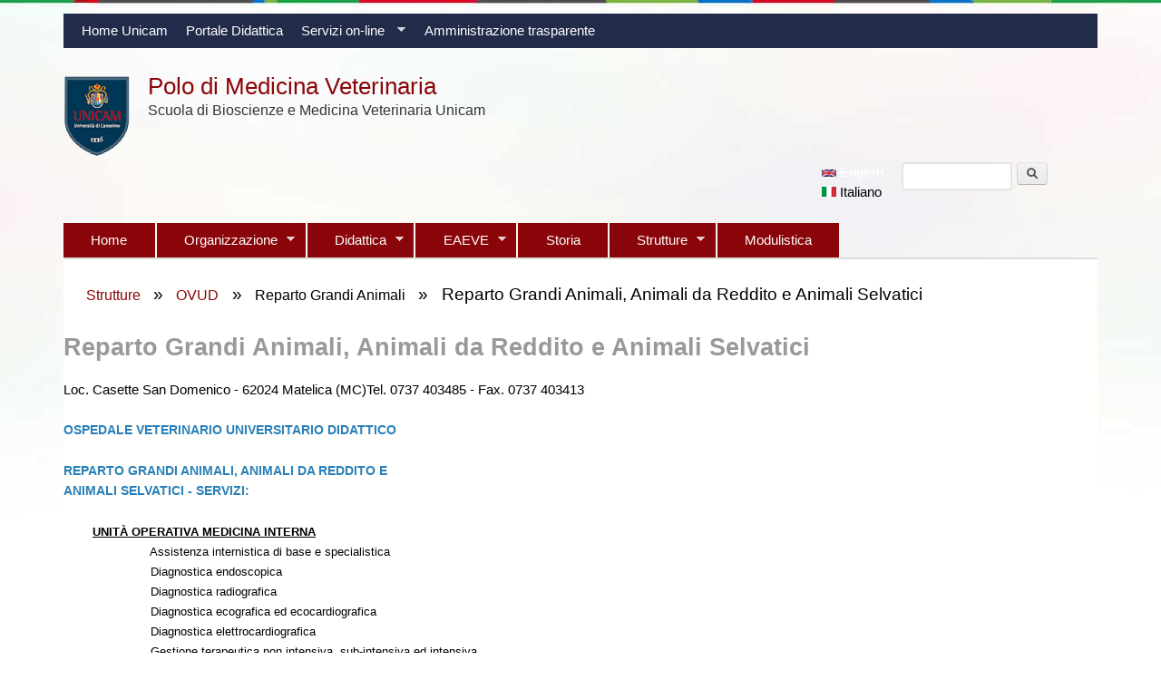

--- FILE ---
content_type: text/html; charset=utf-8
request_url: https://veterinaria.unicam.it/node/46
body_size: 48092
content:
<!DOCTYPE html>
<!--[if lt IE 7]><html class="lt-ie9 lt-ie8 lt-ie7" lang="it" dir="ltr"><![endif]-->
<!--[if IE 7]><html class="lt-ie9 lt-ie8" lang="it" dir="ltr"><![endif]-->
<!--[if IE 8]><html class="lt-ie9" lang="it" dir="ltr"><![endif]-->
<!--[if gt IE 8]><!--><html lang="it" dir="ltr" prefix="content: http://purl.org/rss/1.0/modules/content/ dc: http://purl.org/dc/terms/ foaf: http://xmlns.com/foaf/0.1/ og: http://ogp.me/ns# rdfs: http://www.w3.org/2000/01/rdf-schema# sioc: http://rdfs.org/sioc/ns# sioct: http://rdfs.org/sioc/types# skos: http://www.w3.org/2004/02/skos/core# xsd: http://www.w3.org/2001/XMLSchema#"><!--<![endif]-->
<head>
<meta charset="utf-8" />
<link rel="shortcut icon" href="https://veterinaria.unicam.it/sites/veterinaria.unicam.it/themes/sky_vet/favicon.ico" type="image/vnd.microsoft.icon" />
<meta name="viewport" content="width=device-width, initial-scale=1" />
<meta name="description" content="Loc. Casette San Domenico - 62024 Matelica (MC)Tel. 0737 403485 - Fax. 0737 403413 OSPEDALE VETERINARIO UNIVERSITARIO DIDATTICO REPARTO GRANDI ANIMALI, ANIMALI DA REDDITO E ANIMALI SELVATICI - SERVIZI: UNITÀ OPERATIVA MEDICINA INTERNA  Assistenza internistica di base e specialistica  Diagnostica endoscopica  Diagnostica radiografica  Diagnostica ecografica ed ecocardiografica" />
<meta name="MobileOptimized" content="width" />
<meta name="HandheldFriendly" content="true" />
<meta name="apple-mobile-web-app-capable" content="yes" />
<meta name="generator" content="Drupal 7 (https://www.drupal.org)" />
<link rel="canonical" href="https://veterinaria.unicam.it/it/strutture/ovud/reparto-grandi-animali-animali-da-reddito-e-animali-selvatici" />
<link rel="shortlink" href="https://veterinaria.unicam.it/it/node/46" />
<title>Reparto Grandi Animali, Animali da Reddito e Animali Selvatici | Polo di Medicina Veterinaria</title>
<link type="text/css" rel="stylesheet" href="https://veterinaria.unicam.it/sites/veterinaria.unicam.it/files/css/css_xE-rWrJf-fncB6ztZfd2huxqgxu4WO-qwma6Xer30m4.css" media="all" />
<link type="text/css" rel="stylesheet" href="https://veterinaria.unicam.it/sites/veterinaria.unicam.it/files/css/css_Ytzzj7oxiN3-yRLg6faBHA910vOZB-tE5_60DiEZ8i4.css" media="all" />
<link type="text/css" rel="stylesheet" href="https://veterinaria.unicam.it/sites/veterinaria.unicam.it/files/css/css_iqIRwa_klnKoJFBZ7GHPB8PCV3o2fHzt8pjPa25kaSI.css" media="all" />
<style>#sliding-popup.sliding-popup-bottom,#sliding-popup.sliding-popup-bottom .eu-cookie-withdraw-banner,.eu-cookie-withdraw-tab{background:#7e7e7e;}#sliding-popup.sliding-popup-bottom.eu-cookie-withdraw-wrapper{background:transparent}#sliding-popup .popup-content #popup-text h1,#sliding-popup .popup-content #popup-text h2,#sliding-popup .popup-content #popup-text h3,#sliding-popup .popup-content #popup-text p,#sliding-popup label,#sliding-popup div,.eu-cookie-compliance-secondary-button,.eu-cookie-withdraw-tab{color:#ffffff !important;}.eu-cookie-withdraw-tab{border-color:#ffffff;}.eu-cookie-compliance-more-button{color:#ffffff !important;}
</style>
<link type="text/css" rel="stylesheet" href="https://veterinaria.unicam.it/sites/veterinaria.unicam.it/files/css/css_WkIQlS2V8h4Vh16HARhGTGX8u2nA_FzvuTZ5-DXLwaQ.css" media="screen" />
<link type="text/css" rel="stylesheet" href="https://veterinaria.unicam.it/sites/veterinaria.unicam.it/files/css/css_rY8SMCPLD6CujReeSwPJVBjmfV-ayBXzSsrvJZC65tA.css" media="all" />
<link type="text/css" rel="stylesheet" href="https://veterinaria.unicam.it/sites/veterinaria.unicam.it/files/css/css_0-zz7-KcoCxEn3RkF0BJT6UZE98zYcOGB1Xy0R4bPZM.css" media="print" />
<link type="text/css" rel="stylesheet" href="https://veterinaria.unicam.it/sites/veterinaria.unicam.it/files/css/css_N_b7B-T17RK2zuFyZbor6RcAG4_Mr1_vdbbWz8yq3hE.css" media="only screen" />
<link type="text/css" rel="stylesheet" href="https://veterinaria.unicam.it/sites/veterinaria.unicam.it/files/css/css_kVCr8VhPuU2C7H8gs44BhpKJKHHbyomwXQo8178dO2U.css" media="screen" />
<link type="text/css" rel="stylesheet" href="https://veterinaria.unicam.it/sites/veterinaria.unicam.it/files/css/css_47DEQpj8HBSa-_TImW-5JCeuQeRkm5NMpJWZG3hSuFU.css" media="only screen" />

<!--[if lt IE 9]>
<link type="text/css" rel="stylesheet" href="https://veterinaria.unicam.it/sites/veterinaria.unicam.it/files/css/css_ayKY1KqQ7aBzXh9pNoXvk9OIewAtwIm3BZu3o5gJ0og.css" media="screen" />
<![endif]-->
<script src="https://veterinaria.unicam.it/sites/veterinaria.unicam.it/files/js/js_Pt6OpwTd6jcHLRIjrE-eSPLWMxWDkcyYrPTIrXDSON0.js"></script>
<script src="https://veterinaria.unicam.it/sites/veterinaria.unicam.it/files/js/js_TVTqjz8JHRb2KK9hlzuk0YsjzD013dKyYX_OTz-2VXU.js"></script>
<script src="https://veterinaria.unicam.it/sites/veterinaria.unicam.it/files/js/js_o89QT-Ub1itql8bjaOcJ4NUGQQB7VdBIfCOBLvhXkns.js"></script>
<script>(function(i,s,o,g,r,a,m){i["GoogleAnalyticsObject"]=r;i[r]=i[r]||function(){(i[r].q=i[r].q||[]).push(arguments)},i[r].l=1*new Date();a=s.createElement(o),m=s.getElementsByTagName(o)[0];a.async=1;a.src=g;m.parentNode.insertBefore(a,m)})(window,document,"script","https://www.google-analytics.com/analytics.js","ga");ga("create", "UA-47504992-3", {"cookieDomain":"auto"});ga("set", "anonymizeIp", true);ga("send", "pageview");</script>
<script src="https://veterinaria.unicam.it/sites/veterinaria.unicam.it/files/js/js_6w2SDQ-1_p-ObwzBg_Ah6EbHlPMjJJIiTZEq4QOi3Tw.js"></script>
<script src="https://veterinaria.unicam.it/sites/veterinaria.unicam.it/files/js/js_191z7FKe2NRLDnTfM0vN82iZ3RJEpOfiGzwbqbtjuPw.js"></script>
<script>jQuery.extend(Drupal.settings, {"basePath":"\/","pathPrefix":"it\/","setHasJsCookie":0,"ajaxPageState":{"theme":"sky_vet","theme_token":"YVKoRG9aOjj89_piv-PxGs-WPIsvcEKRuaVz42aVNlw","js":{"0":1,"sites\/all\/modules\/eu_cookie_compliance\/js\/eu_cookie_compliance.js":1,"sites\/all\/modules\/jquery_update\/replace\/jquery\/1.12\/jquery.min.js":1,"misc\/jquery-extend-3.4.0.js":1,"misc\/jquery-html-prefilter-3.5.0-backport.js":1,"misc\/jquery.once.js":1,"misc\/drupal.js":1,"sites\/all\/modules\/jquery_update\/js\/jquery_browser.js":1,"sites\/all\/modules\/eu_cookie_compliance\/js\/jquery.cookie-1.4.1.min.js":1,"public:\/\/languages\/it_c0-di37iyXlxAWWT4zgvYtR5Dj3EcAiQYubXWWhSNNI.js":1,"sites\/all\/modules\/galleryformatter\/theme\/infiniteCarousel.js":1,"sites\/all\/modules\/galleryformatter\/theme\/galleryformatter.js":1,"sites\/all\/modules\/responsive_menus\/styles\/responsive_menus_simple\/js\/responsive_menus_simple.js":1,"sites\/all\/modules\/google_analytics\/googleanalytics.js":1,"1":1,"sites\/all\/modules\/responsive_dropdown_menus\/theme\/responsive-dropdown-menus.js":1,"sites\/all\/libraries\/superfish\/jquery.hoverIntent.minified.js":1,"sites\/all\/libraries\/superfish\/sfsmallscreen.js":1,"sites\/all\/libraries\/superfish\/supposition.js":1,"sites\/all\/libraries\/superfish\/superfish.js":1,"sites\/all\/libraries\/superfish\/supersubs.js":1,"sites\/all\/modules\/superfish\/superfish.js":1,"sites\/all\/themes\/sky\/js\/scripts.js":1,"sites\/veterinaria.unicam.it\/themes\/sky_vet\/scripts\/script.js":1},"css":{"modules\/system\/system.base.css":1,"modules\/system\/system.menus.css":1,"modules\/system\/system.messages.css":1,"modules\/system\/system.theme.css":1,"sites\/all\/modules\/calendar\/css\/calendar_multiday.css":1,"modules\/comment\/comment.css":1,"sites\/all\/modules\/date\/date_repeat_field\/date_repeat_field.css":1,"modules\/field\/theme\/field.css":1,"modules\/node\/node.css":1,"modules\/search\/search.css":1,"modules\/user\/user.css":1,"sites\/all\/modules\/views\/css\/views.css":1,"modules\/ckeditor\/css\/ckeditor.css":1,"sites\/all\/modules\/ctools\/css\/ctools.css":1,"sites\/all\/modules\/galleryformatter\/gallerystyles\/greenarrows\/greenarrows.css":1,"sites\/all\/modules\/galleryformatter\/theme\/galleryformatter.css":1,"modules\/locale\/locale.css":1,"sites\/all\/modules\/responsive_menus\/styles\/responsive_menus_simple\/css\/responsive_menus_simple.css":1,"sites\/all\/modules\/eu_cookie_compliance\/css\/eu_cookie_compliance.css":1,"sites\/all\/modules\/responsive_dropdown_menus\/theme\/responsive-dropdown-menus.css":1,"sites\/all\/libraries\/superfish\/css\/superfish.css":1,"sites\/all\/libraries\/superfish\/style\/unicam.css":1,"sites\/all\/libraries\/superfish\/style\/red.css":1,"0":1,"sites\/all\/themes\/adaptivetheme\/css\/at.settings.style.headings.css":1,"sites\/all\/themes\/adaptivetheme\/css\/at.settings.style.image.css":1,"sites\/all\/themes\/adaptivetheme\/css\/at.layout.css":1,"sites\/all\/themes\/sky\/css\/html-elements.css":1,"sites\/all\/themes\/sky\/css\/forms.css":1,"sites\/all\/themes\/sky\/css\/tables.css":1,"sites\/all\/themes\/sky\/css\/page.css":1,"sites\/all\/themes\/sky\/css\/articles.css":1,"sites\/all\/themes\/sky\/css\/comments.css":1,"sites\/all\/themes\/sky\/css\/fields.css":1,"sites\/all\/themes\/sky\/css\/blocks.css":1,"sites\/all\/themes\/sky\/css\/navigation.css":1,"sites\/veterinaria.unicam.it\/themes\/sky_vet\/color\/colors.css":1,"sites\/all\/themes\/sky\/css\/sky.settings.style.css":1,"sites\/veterinaria.unicam.it\/themes\/sky_vet\/css\/style.css":1,"sites\/all\/themes\/sky\/css\/print.css":1,"public:\/\/adaptivetheme\/sky_vet_files\/sky_vet.responsive.layout.css":1,"public:\/\/adaptivetheme\/sky_vet_files\/sky_vet.fonts.css":1,"public:\/\/adaptivetheme\/sky_vet_files\/sky_vet.responsive.styles.css":1,"public:\/\/adaptivetheme\/sky_vet_files\/sky_vet.lt-ie9.layout.css":1}},"responsive_menus":[{"toggler_text":"\u2630 Menu","selectors":["#main-menu"],"media_size":"768","media_unit":"px","absolute":"1","remove_attributes":"1","responsive_menus_style":"responsive_menus_simple"}],"eu_cookie_compliance":{"popup_enabled":1,"popup_agreed_enabled":0,"popup_hide_agreed":0,"popup_clicking_confirmation":1,"popup_scrolling_confirmation":0,"popup_html_info":"\u003Cdiv class=\u0022eu-cookie-compliance-banner eu-cookie-compliance-banner-info eu-cookie-compliance-banner--default\u0022\u003E\n  \u003Cdiv class=\u0022popup-content info\u0022\u003E\n    \u003Cdiv id=\u0022popup-text\u0022\u003E\n      \u003Cp\u003E\u003Cspan\u003EQuesto sito utilizza solo cookie tecnici, propri e di terze parti, per il corretto funzionamento delle pagine web e per il miglioramento dei servizi.\u003C\/span\u003E\u003Cbr \/\u003E\u003Cspan\u003EContinuando a navigare o cliccando su \u0022OK\u0022 acconsenti all\u0027uso dei cookie. Se li vuoi disabilitare o saperne di pi\u00f9 consulta\u00a0\u003C\/span\u003E\u003Ca href=\u0022\/node\/644\u0022 target=\u0022_blank\u0022\u003El\u0027informativa estesa\u003C\/a\u003E\u003Cspan\u003E.\u003C\/span\u003E\u003C\/p\u003E\n              \u003Cbutton type=\u0022button\u0022 class=\u0022find-more-button eu-cookie-compliance-more-button\u0022\u003EInformazioni\u003C\/button\u003E\n          \u003C\/div\u003E\n    \n    \u003Cdiv id=\u0022popup-buttons\u0022 class=\u0022\u0022\u003E\n      \u003Cbutton type=\u0022button\u0022 class=\u0022agree-button eu-cookie-compliance-default-button\u0022\u003EOK\u003C\/button\u003E\n          \u003C\/div\u003E\n  \u003C\/div\u003E\n\u003C\/div\u003E","use_mobile_message":false,"mobile_popup_html_info":"\u003Cdiv class=\u0022eu-cookie-compliance-banner eu-cookie-compliance-banner-info eu-cookie-compliance-banner--default\u0022\u003E\n  \u003Cdiv class=\u0022popup-content info\u0022\u003E\n    \u003Cdiv id=\u0022popup-text\u0022\u003E\n      \u003Ch2\u003EWe use cookies on this site to enhance your user experience\u003C\/h2\u003E\n\u003Cp\u003EBy tapping the Accept button, you agree to us doing so.\u003C\/p\u003E\n              \u003Cbutton type=\u0022button\u0022 class=\u0022find-more-button eu-cookie-compliance-more-button\u0022\u003EInformazioni\u003C\/button\u003E\n          \u003C\/div\u003E\n    \n    \u003Cdiv id=\u0022popup-buttons\u0022 class=\u0022\u0022\u003E\n      \u003Cbutton type=\u0022button\u0022 class=\u0022agree-button eu-cookie-compliance-default-button\u0022\u003EOK\u003C\/button\u003E\n          \u003C\/div\u003E\n  \u003C\/div\u003E\n\u003C\/div\u003E\n","mobile_breakpoint":768,"popup_html_agreed":"\u003Cdiv\u003E\n  \u003Cdiv class=\u0022popup-content agreed\u0022\u003E\n    \u003Cdiv id=\u0022popup-text\u0022\u003E\n      \u003Ch2\u003EThank you for accepting cookies\u003C\/h2\u003E\n\u003Cp\u003EYou can now hide this message or find out more about cookies.\u003C\/p\u003E\n    \u003C\/div\u003E\n    \u003Cdiv id=\u0022popup-buttons\u0022\u003E\n      \u003Cbutton type=\u0022button\u0022 class=\u0022hide-popup-button eu-cookie-compliance-hide-button\u0022\u003ENascondi\u003C\/button\u003E\n              \u003Cbutton type=\u0022button\u0022 class=\u0022find-more-button eu-cookie-compliance-more-button-thank-you\u0022 \u003EMaggiori informazioni\u003C\/button\u003E\n          \u003C\/div\u003E\n  \u003C\/div\u003E\n\u003C\/div\u003E","popup_use_bare_css":false,"popup_height":"auto","popup_width":"100%","popup_delay":1000,"popup_link":"http:\/\/www.unicam.it\/cookies","popup_link_new_window":1,"popup_position":null,"fixed_top_position":true,"popup_language":"it","store_consent":false,"better_support_for_screen_readers":0,"reload_page":0,"domain":"unicam.it","domain_all_sites":null,"popup_eu_only_js":0,"cookie_lifetime":100,"cookie_session":false,"disagree_do_not_show_popup":0,"method":"default","whitelisted_cookies":"","withdraw_markup":"\u003Cbutton type=\u0022button\u0022 class=\u0022eu-cookie-withdraw-tab\u0022\u003EPrivacy settings\u003C\/button\u003E\n\u003Cdiv class=\u0022eu-cookie-withdraw-banner\u0022\u003E\n  \u003Cdiv class=\u0022popup-content info\u0022\u003E\n    \u003Cdiv id=\u0022popup-text\u0022\u003E\n      \u003Ch2\u003EWe use cookies on this site to enhance your user experience\u003C\/h2\u003E\n\u003Cp\u003EYou have given your consent for us to set cookies.\u003C\/p\u003E\n    \u003C\/div\u003E\n    \u003Cdiv id=\u0022popup-buttons\u0022\u003E\n      \u003Cbutton type=\u0022button\u0022 class=\u0022eu-cookie-withdraw-button\u0022\u003EWithdraw consent\u003C\/button\u003E\n    \u003C\/div\u003E\n  \u003C\/div\u003E\n\u003C\/div\u003E\n","withdraw_enabled":false,"withdraw_button_on_info_popup":false,"cookie_categories":[],"enable_save_preferences_button":true,"fix_first_cookie_category":null,"select_all_categories_by_default":false},"googleanalytics":{"trackOutbound":1,"trackMailto":1,"trackDownload":1,"trackDownloadExtensions":"7z|aac|arc|arj|asf|asx|avi|bin|csv|doc(x|m)?|dot(x|m)?|exe|flv|gif|gz|gzip|hqx|jar|jpe?g|js|mp(2|3|4|e?g)|mov(ie)?|msi|msp|pdf|phps|png|ppt(x|m)?|pot(x|m)?|pps(x|m)?|ppam|sld(x|m)?|thmx|qtm?|ra(m|r)?|sea|sit|tar|tgz|torrent|txt|wav|wma|wmv|wpd|xls(x|m|b)?|xlt(x|m)|xlam|xml|z|zip"},"urlIsAjaxTrusted":{"\/it\/search\/node":true,"\/node\/46":true},"superfish":[{"id":"1","sf":{"animation":{"opacity":"show","height":"show"},"speed":"\u0027fast\u0027","autoArrows":true,"dropShadows":true,"disableHI":false},"plugins":{"smallscreen":{"mode":"window_width","addSelected":false,"menuClasses":false,"hyperlinkClasses":false,"title":"Link Unicam"},"supposition":true,"bgiframe":false,"supersubs":{"minWidth":"12","maxWidth":"27","extraWidth":1}}},{"id":"2","sf":{"animation":{"opacity":"show","height":"show"},"speed":"\u0027fast\u0027","autoArrows":true,"dropShadows":false,"disableHI":false},"plugins":{"smallscreen":{"mode":"window_width","addSelected":false,"menuClasses":false,"hyperlinkClasses":false,"title":"Main menu"},"supposition":true,"bgiframe":false,"supersubs":{"minWidth":"12","maxWidth":"27","extraWidth":1}}}],"responsive_dropdown_menus":{"menu-amministrazione":"Amministrazione","features":"Funzionalit\u00e0","menu-linkunicam":"Link Unicam","management":"Management","main-menu":"Menu principale","navigation":"Navigazione","user-menu":"User menu"},"adaptivetheme":{"sky_vet":{"layout_settings":{"bigscreen":"three-col-grail","tablet_landscape":"three-col-grail","tablet_portrait":"one-col-vert","smalltouch_landscape":"one-col-vert","smalltouch_portrait":"one-col-stack"},"media_query_settings":{"bigscreen":"only screen and (min-width:1025px)","tablet_landscape":"only screen and (min-width:769px) and (max-width:1024px)","tablet_portrait":"only screen and (min-width:481px) and (max-width:768px)","smalltouch_landscape":"only screen and (min-width:321px) and (max-width:480px)","smalltouch_portrait":"only screen and (max-width:320px)"}}}});</script>
<!--[if lt IE 9]>
<script src="https://veterinaria.unicam.it/sites/all/themes/adaptivetheme/scripts/html5.js?rt9ado"></script>
<![endif]-->
</head>
<body class="html not-front not-logged-in no-sidebars page-node page-node- page-node-46 node-type-page i18n-it atr-7.x-3.x atv-7.x-1.0 lang-it site-name-polo-di-medicina-veterinaria section-strutture color-scheme-custom sky-vet bs-n bb-n mb-dd mbp-l rc-0 rct-0">
  <div id="skip-link" class="nocontent">
    <a href="#main-content" class="element-invisible element-focusable">Salta al contenuto principale</a>
  </div>
    <div id="page" class="container page snc-n snw-n sna-l sns-n ssc-n ssw-n ssa-l sss-n btc-n btw-b bta-l bts-n ntc-n ntw-b nta-l nts-n ctc-n ctw-b cta-l cts-n ptc-n ptw-b pta-l pts-n with-footer">

  <div class="region region-top-menu"><div class="region-inner clearfix"><nav id="block-superfish-1" class="block block-superfish no-title odd first last block-count-1 block-region-top-menu block-1">
  <div class="block-inner clearfix">
                <div class="block-content content clearfix no-title">
      <ul id="superfish-1" class="menu sf-menu sf-menu-linkunicam sf-horizontal sf-style-unicam sf-total-items-4 sf-parent-items-1 sf-single-items-3"><li id="menu-601-1" class="first odd sf-item-1 sf-depth-1 sf-no-children"><a href="http://www.unicam.it" title="Sito Unicam" class="sf-depth-1">Home Unicam</a></li><li id="menu-602-1" class="middle even sf-item-2 sf-depth-1 sf-no-children"><a href="https://didattica.unicam.it" title="" class="sf-depth-1">Portale Didattica</a></li><li id="menu-613-1" class="middle odd sf-item-3 sf-depth-1 sf-total-children-3 sf-parent-children-0 sf-single-children-3 menuparent"><a href="/it" title="" class="sf-depth-1 menuparent">Servizi on-line</a><ul><li id="menu-614-1" class="first odd sf-item-1 sf-depth-2 sf-no-children"><a href="http://www.unicam.it/bandi" title="" class="sf-depth-2">Bandi e borse di studio</a></li><li id="menu-615-1" class="middle even sf-item-2 sf-depth-2 sf-no-children"><a href="https://didattica.unicam.it/Home.do" title="" class="sf-depth-2">Carriera studenti</a></li><li id="menu-616-1" class="last odd sf-item-3 sf-depth-2 sf-no-children"><a href="http://www.elearning-unicam.it/" title="" class="sf-depth-2">E-learning</a></li></ul></li><li id="menu-612-1" class="last even sf-item-4 sf-depth-1 sf-no-children"><a href="http://www.unicam.it/amministrazionetrasparente" title="link al portale dell&#039;amministrazione trasparente Unicam" class="sf-depth-1">Amministrazione trasparente</a></li></ul>    </div>
  </div>
</nav>
</div></div>
  <header id="header" class="clearfix">

          <!-- start: Branding -->
      <div id="branding" class="branding-elements clearfix">

                  <div id="logo">
            <a href="/it" title="Polo di Medicina Veterinaria"><img class="site-logo" typeof="foaf:Image" src="https://veterinaria.unicam.it/sites/veterinaria.unicam.it/files/logo%20%281%29.png" alt="Polo di Medicina Veterinaria" /></a>          </div>
        
                  <!-- start: Site name and Slogan hgroup -->
          <div  class="h-group" id="name-and-slogan">

                          <h1  id="site-name"><a href="/it" title="Home page">Polo di Medicina Veterinaria</a></h1>
            
                          <h2  id="site-slogan">Scuola di Bioscienze e Medicina Veterinaria Unicam</h2>
            
          </div><!-- /end #name-and-slogan -->

        
      </div><!-- /end #branding -->
    
    <div class="region region-header"><div class="region-inner clearfix"><div id="block-search-form" class="block block-search no-title odd first block-count-2 block-region-header block-form">
  <div class="block-inner clearfix">
                <div class="block-content content no-title">
      <form action="/node/46" method="post" id="search-block-form" accept-charset="UTF-8"><div><div class="container-inline">
      <h2 class="element-invisible">Form di ricerca</h2>
    <div class="form-item form-type-textfield form-item-search-block-form">
  <label class="element-invisible" for="edit-search-block-form--2">Cerca </label>
 <input title="Inserisci i termini da cercare." type="search" id="edit-search-block-form--2" name="search_block_form" value="" size="15" maxlength="128" class="form-text" />
</div>
<div class="form-actions form-wrapper" id="edit-actions"><input type="submit" id="edit-submit" name="op" value="Cerca" class="form-submit" /></div><input type="hidden" name="form_build_id" value="form-7b3r2CmFj6dXZ7P5sGBFG6uBmInNUUvwwxllEIPG4MU" />
<input type="hidden" name="form_id" value="search_block_form" />
</div>
</div></form>    </div>
  </div>
</div>
<div id="block-locale-language" class="block block-locale no-title even last block-count-3 block-region-header block-language" ><div class="block-inner clearfix">  
  
  <div class="block-content content no-title"><ul class="language-switcher-locale-url"><li class="en first"><span class="language-link locale-untranslated" xml:lang="en" lang="en"><img class="language-icon image-style-none" typeof="foaf:Image" src="https://veterinaria.unicam.it/sites/all/modules/languageicons/flags/en.png" width="16" height="12" alt="English" title="English" /> English</span></li>
<li class="it last active"><a href="/it/strutture/ovud/reparto-grandi-animali-animali-da-reddito-e-animali-selvatici" class="language-link active" xml:lang="it" lang="it"><img class="language-icon image-style-none" typeof="foaf:Image" src="https://veterinaria.unicam.it/sites/all/modules/languageicons/flags/it.png" width="16" height="12" alt="Italiano" title="Italiano" /> Italiano</a></li>
</ul></div>
  </div></div></div></div>      <div id="menu-bar" class="nav clearfix">
      <nav id="block-superfish-2" class="block block-superfish no-title menu-wrapper menu-bar-wrapper clearfix odd first last block-count-4 block-region-menu-bar block-2 clearfix">
                <div class="menu-wrapper clearfix"><ul id="superfish-2" class="menu sf-menu sf-main-menu sf-horizontal sf-style-red sf-total-items-7 sf-parent-items-4 sf-single-items-3"><li id="menu-242-2" class="first odd sf-item-1 sf-depth-1 sf-no-children"><a href="/it" class="sf-depth-1">Home</a></li><li id="menu-617-2" class="middle even sf-item-2 sf-depth-1 sf-total-children-2 sf-parent-children-0 sf-single-children-2 menuparent"><a href="/it/content/organizzazione" class="sf-depth-1 menuparent">Organizzazione</a><ul><li id="menu-728-2" class="first odd sf-item-1 sf-depth-2 sf-no-children"><a href="/it/organizzazione/info-e-contatti" class="sf-depth-2">Info e Contatti</a></li><li id="menu-621-2" class="last even sf-item-2 sf-depth-2 sf-no-children"><a href="/it/organizzazione/rubrica" title="" class="sf-depth-2">Rubrica</a></li></ul></li><li id="menu-623-2" class="middle odd sf-item-3 sf-depth-1 sf-total-children-9 sf-parent-children-3 sf-single-children-6 menuparent"><a href="/it/didattica" class="sf-depth-1 menuparent">Didattica</a><ul><li id="menu-702-2" class="first odd sf-item-1 sf-depth-2 sf-total-children-4 sf-parent-children-0 sf-single-children-4 menuparent"><a href="/it/didattica/corsi-di-studio" class="sf-depth-2 menuparent">Corsi di Studio</a><ul><li id="menu-696-2" class="first odd sf-item-1 sf-depth-3 sf-no-children"><a href="/it/didattica/corsi-di-studio/medicina-veterinaria" class="sf-depth-3">Medicina Veterinaria</a></li><li id="menu-1442-2" class="middle even sf-item-2 sf-depth-3 sf-no-children"><a href="/it/didattica/corsi-di-studio/corso-di-laurea-tecnico-del-benessere-animale-e-delle-produzioni" class="sf-depth-3">TeBAP</a></li><li id="menu-735-2" class="middle odd sf-item-3 sf-depth-3 sf-no-children"><a href="/it/didattica/corsi-di-studio/corso-di-laurea-sicurezza-delle-produzioni-zootecniche-e-valorizzazione" class="sf-depth-3">SiVal</a></li><li id="menu-736-2" class="last even sf-item-4 sf-depth-3 sf-no-children"><a href="/it/didattica/corsi-di-studio/sicurezza-delle-produzioni-animali" class="sf-depth-3">SPA</a></li></ul></li><li id="menu-1050-2" class="middle even sf-item-2 sf-depth-2 sf-total-children-1 sf-parent-children-0 sf-single-children-1 menuparent"><a href="/it/didattica/corsi-di-aggiornamento-professionale" class="sf-depth-2 menuparent">Corsi di Aggiornamento Professionale</a><ul><li id="menu-1051-2" class="firstandlast odd sf-item-1 sf-depth-3 sf-no-children"><a href="/it/didattica/corsi-di-aggiornamento-professionale/mastro-norcino" class="sf-depth-3">Mastro Norcino</a></li></ul></li><li id="menu-697-2" class="middle odd sf-item-3 sf-depth-2 sf-no-children"><a href="/it/didattica/post-laurea" class="sf-depth-2">Post laurea</a></li><li id="menu-703-2" class="middle even sf-item-4 sf-depth-2 sf-total-children-2 sf-parent-children-0 sf-single-children-2 menuparent"><a href="/it/didattica/scuole-di-specializzazione" class="sf-depth-2 menuparent">Scuole di specializzazione</a><ul><li id="menu-699-2" class="first odd sf-item-1 sf-depth-3 sf-no-children"><a href="/it/didattica/scuole-di-specializzazione/scuola-di-specializzazione-igiene-e-controllo-dei-prodotti" class="sf-depth-3">Igiene e controllo dei prodotti della pesca e dell&#039;acquacoltura</a></li><li id="menu-700-2" class="last even sf-item-2 sf-depth-3 sf-no-children"><a href="/it/didattica/scuole-di-specializzazione/scuola-di-specializzazione-sanita-animale-allevamento-e" class="sf-depth-3">Sanità animale, allevamento e produzioni zootecniche</a></li></ul></li><li id="menu-742-2" class="middle odd sf-item-5 sf-depth-2 sf-no-children"><a href="/it/didattica/orario-ricevimento-studenti" class="sf-depth-2">Orario ricevimento studenti</a></li><li id="menu-772-2" class="middle even sf-item-6 sf-depth-2 sf-no-children"><a href="/it/didattica/corsi-di-lingua-inglese-unicam" class="sf-depth-2">Corsi di Lingua Inglese in Unicam</a></li><li id="menu-838-2" class="middle odd sf-item-7 sf-depth-2 sf-no-children"><a href="/it/didattica/internazionalizzazione" class="sf-depth-2">Internazionalizzazione</a></li><li id="menu-1048-2" class="middle even sf-item-8 sf-depth-2 sf-no-children"><a href="/it/didattica/questionari-tirocinio-corsi-di-laurea" title="Compilazione questionari tirocini da parte dello studente" class="sf-depth-2">Questionari tirocinio (Corsi di Laurea)</a></li><li id="menu-839-2" class="last odd sf-item-9 sf-depth-2 sf-no-children"><a href="/it/didattica/esami-di-stato-abilitazione-professione-veterinario" class="sf-depth-2">Esami di Stato abilitazione professione Veterinario</a></li></ul></li><li id="menu-722-2" class="middle even sf-item-4 sf-depth-1 sf-total-children-6 sf-parent-children-0 sf-single-children-6 menuparent"><a href="/it/accreditamento-eaeve" class="sf-depth-1 menuparent">EAEVE</a><ul><li id="menu-724-2" class="first odd sf-item-1 sf-depth-2 sf-no-children"><a href="https://veterinaria.unicam.it/sites/veterinaria.unicam.it/files/documenti/SER_VEE_Camerino_2021.pdf" title="" class="sf-depth-2">SER 2021</a></li><li id="menu-1630-2" class="middle even sf-item-2 sf-depth-2 sf-no-children"><a href="https://veterinaria.unicam.it/sites/veterinaria.unicam.it/files/documenti/ANNEXES_VEE_Camerino_2021.pdf" title="" class="sf-depth-2">Allegati al SER 2021</a></li><li id="menu-727-2" class="middle odd sf-item-3 sf-depth-2 sf-no-children"><a href="https://veterinaria.unicam.it/sites/veterinaria.unicam.it/files/documenti/Final_Report_Camerino_FV2021.pdf" title="" class="sf-depth-2">Final Visitation Report 2021</a></li><li id="menu-723-2" class="middle even sf-item-4 sf-depth-2 sf-no-children"><a href="/it/eaeve/foto-gallery" class="sf-depth-2">Foto Gallery</a></li><li id="menu-2030-2" class="middle odd sf-item-5 sf-depth-2 sf-no-children"><a href="https://www.eaeve.org/fileadmin/downloads/Final_Reports/FinalReportCamerinoRV2024.pdf" title="" class="sf-depth-2">Final Re-Visitation Report 2024</a></li><li id="menu-2027-2" class="last even sf-item-6 sf-depth-2 sf-no-children"><a href="https://www.eaeve.org/fileadmin/downloads/SER/Camerino_RV2024_RSER.pdf" title="" class="sf-depth-2">RSER 2024</a></li></ul></li><li id="menu-730-2" class="middle odd sf-item-5 sf-depth-1 sf-no-children"><a href="/it/storia" class="sf-depth-1">Storia</a></li><li id="menu-689-2" class="active-trail middle even sf-item-6 sf-depth-1 sf-total-children-6 sf-parent-children-2 sf-single-children-4 menuparent"><a href="/it/strutture" class="sf-depth-1 menuparent">Strutture</a><ul><li id="menu-690-2" class="first odd sf-item-1 sf-depth-2 sf-no-children"><a href="https://biblioteche.unicam.it/node/226" title="" class="sf-depth-2">Biblioteca</a></li><li id="menu-740-2" class="middle even sf-item-2 sf-depth-2 sf-no-children"><a href="/it/strutture/edificio-san-sollecito" class="sf-depth-2">Edificio San Sollecito</a></li><li id="menu-782-2" class="middle odd sf-item-3 sf-depth-2 sf-total-children-3 sf-parent-children-0 sf-single-children-3 menuparent"><a href="/it/strutture/laboratori" class="sf-depth-2 menuparent">Laboratori</a><ul><li id="menu-695-2" class="first odd sf-item-1 sf-depth-3 sf-no-children"><a href="/it/strutture/laboratori/laboratorio-di-chimica-e-biochimica" class="sf-depth-3">Chimica e Biochimica</a></li><li id="menu-737-2" class="middle even sf-item-2 sf-depth-3 sf-no-children"><a href="/it/strutture/laboratori/laboratorio-di-microbiologia-alimentare" class="sf-depth-3">Microbiologia Alimentare</a></li><li id="menu-707-2" class="last odd sf-item-3 sf-depth-3 sf-no-children"><a href="/it/strutture/laboratori/microbiologia-medica-e-malattie-infettive" class="sf-depth-3">Microbiologia Medica e Malattie Infettive</a></li></ul></li><li id="menu-751-2" class="middle even sf-item-4 sf-depth-2 sf-no-children"><a href="/it/strutture/macello-didattico-e-sala-di-anatomia-di-dissezione" class="sf-depth-2">Macello didattico</a></li><li id="menu-741-2" class="active-trail middle odd sf-item-5 sf-depth-2 sf-total-children-4 sf-parent-children-1 sf-single-children-3 menuparent"><a href="/it/strutture/ospedale-veterinario-universitario-didattico-ovud" class="sf-depth-2 menuparent">OVUD</a><ul><li id="menu-743-2" class="first odd sf-item-1 sf-depth-3 sf-no-children"><a href="/it/strutture/ovud/reparto-piccoli-animali" class="sf-depth-3">Reparto Piccoli Animali</a></li><li id="menu-744-2" class="active-trail middle even sf-item-2 sf-depth-3 sf-no-children"><a href="/it/strutture/ovud/reparto-grandi-animali-animali-da-reddito-e-animali-selvatici" class="sf-depth-3 active">Reparto Grandi Animali</a></li><li id="menu-2003-2" class="middle odd sf-item-3 sf-depth-3 sf-no-children"><a href="/it/strutture/ovud/strumentario-dei-due-reparti-piccoli-animali-e-grandi-animali" class="sf-depth-3">Strumentario Reparti PA/GA.</a></li><li id="menu-2002-2" class="last even sf-item-4 sf-depth-3 sf-total-children-4 sf-parent-children-0 sf-single-children-4 menuparent"><a href="/it/strutture/ovud/unit%C3%A0-operative-trasversali-dei-reparti-paga" class="sf-depth-3 menuparent">U. O. Trasversali Reparti PA/GA</a><ul><li id="menu-708-2" class="first odd sf-item-1 sf-depth-4 sf-no-children"><a href="/it/strutture/ovud/u-o-trasversali-reparti-paga/servizio-di-anatomia-patologica-diagnostica-necroscopica" class="sf-depth-4">Servizio di Anatomia patologica, Diagnostica necroscopica, Isto-Citopatologica</a></li><li id="menu-738-2" class="middle even sf-item-2 sf-depth-4 sf-no-children"><a href="/it/strutture/ovud/u-o-trasversali-reparti-paga/unit%C3%A0-operativa-laboratorio-di-patologia-clinica-e" class="sf-depth-4">U.O. Laboratorio di Patologia clinica e Centro trasfusionale</a></li><li id="menu-2007-2" class="middle odd sf-item-3 sf-depth-4 sf-no-children"><a href="/it/strutture/ovud/u-o-trasversali-reparti-paga/unit%C3%A0-operativa-medicina-rigenerativa" class="sf-depth-4">U. O. Medicina Rigenerativa</a></li><li id="menu-2005-2" class="last even sf-item-4 sf-depth-4 sf-no-children"><a href="/it/strutture/ovud/u-o-trasversali-reparti-paga/unit%C3%A0-operativa-diagnostica-immagini" class="sf-depth-4">U. O. Diagnostica per immagini</a></li></ul></li></ul></li><li id="menu-732-2" class="last even sf-item-6 sf-depth-2 sf-no-children"><a href="/it/strutture/polo-didattico-giacomo-renzoni" class="sf-depth-2">Polo didattico &quot;Giacomo Renzoni&quot;</a></li></ul></li><li id="menu-821-2" class="last odd sf-item-7 sf-depth-1 sf-no-children"><a href="/it/modulistica" title="elenco modulistica" class="sf-depth-1">Modulistica</a></li></ul></div>
  </nav>
  </div>

  </header>

  <div id="columns" class="no-menu-bar">
    <div class="columns-inner clearfix">

                  
      
      <div id="breadcrumb" class="clearfix"><nav class="breadcrumb-wrapper clearfix" aria-labelledby="breadcrumb-label"><h2 id="breadcrumb-label" class="element-invisible">Tu sei qui</h2><ol id="crumbs" class="clearfix"><li class="crumb crumb-first"><span typeof="v:Breadcrumb"><a rel="v:url"  property="v:title"  href="/it/strutture">Strutture</a></span></li><li class="crumb"><span class="crumb-separator"> &#187; </span><span typeof="v:Breadcrumb"><a rel="v:url"  property="v:title"  href="/it/strutture/ospedale-veterinario-universitario-didattico-ovud">OVUD</a></span></li><li class="crumb"><span class="crumb-separator"> &#187; </span><span typeof="v:Breadcrumb"><a rel="v:url"  property="v:title"  href="/it/strutture/ovud/reparto-grandi-animali-animali-da-reddito-e-animali-selvatici" class="active">Reparto Grandi Animali</a></span></li><li class="crumb crumb-last"><span class="crumb-separator"> &#187; </span><span class="crumb-title">Reparto Grandi Animali, Animali da Reddito e Animali Selvatici</span></li></ol></nav></div>
      <div id="content-column">
        <div class="content-inner">

          
          <section id="main-content" role="main">

                                      <header id="main-content-header">

                                  <h2 id="page-title">
                    Reparto Grandi Animali, Animali da Reddito e Animali Selvatici                  </h2>
                
                
              </header>
                        
            <!-- region: Main Content -->
                          <div id="content">

                <div id="block-system-main" class="block block-system no-title odd first last block-count-5 block-region-content block-main" >  
  
  <div  about="/it/strutture/ovud/reparto-grandi-animali-animali-da-reddito-e-animali-selvatici" typeof="foaf:Document" class="ds-1col node node-page article odd node-lang-it node-full ia-n view-mode-full clearfix">

  
  <div class="field field-name-body field-type-text-with-summary field-label-hidden view-mode-full"><div class="field-items"><div class="field-item even" property="content:encoded"><p><iframe align="right" frameborder="0" height="300" scrolling="yes" src="https://www.google.com/maps/embed?pb=!1m18!1m12!1m3!1d2905.482678653531!2d13.02018471548511!3d43.26226277913663!2m3!1f0!2f0!3f0!3m2!1i1024!2i768!4f13.1!3m3!1m2!1s0x0%3A0x755908fd9a444026!2sOspedale+Veterinario+Universitario+Didattico+-+Reparto+Grandi+Animali+-+Unicam!5e0!3m2!1sit!2sit!4v1466073385080" style="border:0" width="300"></iframe></p>
<p>Loc. Casette San Domenico - 62024 Matelica (MC)Tel. 0737 403485 - Fax. 0737 403413</p>
<p><span style="color:#2980b9"><span style="font-size:14px"><strong>OSPEDALE VETERINARIO UNIVERSITARIO DIDATTICO</strong></span></span></p>
<p><span style="color:#2980b9"><span style="font-size:14px"><strong>REPARTO GRANDI ANIMALI, ANIMALI DA REDDITO E<br />
ANIMALI SELVATICI - SERVIZI:</strong></span></span></p>
<p><strong><span style="font-size:13.008px">        <u>UNITÀ OPERATIVA MEDICINA INTERNA</u></span></strong><br />
<span style="font-size:13.008px">                        Assistenza internistica di base e specialistica</span><br />
<span style="font-size:13.008px">                        Diagnostica endoscopica</span><br />
<span style="font-size:13.008px">                        Diagnostica radiografica</span><br />
<span style="font-size:13.008px">                        Diagnostica ecografica ed ecocardiografica</span><br />
<span style="font-size:13.008px">                        Diagnostica elettrocardiografica</span><br />
<span style="font-size:13.008px">                        Gestione terapeutica non intensiva, sub-intensiva ed intensiva </span><br />
<span style="font-size:13.008px">                           in degenza giornaliera e superiore alle 24 ore.</span></p>
<p><strong><span style="font-size:13.008px">        <u>UNITÀ OPERATIVA CHIRURGIA E ANESTESIA</u></span></strong><br />
<span style="font-size:13.008px">                        </span><span style="font-size:13.008px">Servizio di anestesiologia</span><br />
<span style="font-size:13.008px">                        Chirurgia dei tessuti molli</span><br />
<span style="font-size:13.008px">                        Chirurgia ortopedica<br />
                        Laserchirurgia e chirurgia al plasma<br />
                        Gestione terapeutica non intensiva, sub-intensiva ed intensiva in degenza giornaliera e superiore alle 24 ore<br />
                        Gestione chirurgica, inclusa possibilità di ospedalizzazione, per erbivori selvatici, rapaci e carnivori selvatici<br />
                        Elettrostimolazione<br />
                        Laser terapia<br />
                        Magnetoterapia.</span></p>
<p><strong><span style="font-size:13.008px">        <u>UNITÀ OPERATIVA GINECOLOGIA ED OSTETRICIA</u></span></strong><br />
<span style="font-size:13.008px">                        Fecondazione artificiale con seme fresco, refrigerato e congelato</span><br />
<span style="font-size:13.008px">                        Embryo trasfer</span><br />
<span style="font-size:13.008px">                        Diagnosi di gravidanza</span><br />
                        <span style="font-size:12px">Terapia intensiva neonatale/peripartale<br />
                          Prelievo e valutazione del seme<br />
                          Produzione seme refrigerato e congelato<br />
                          Stoccaggio materiale seminale congelato<br />
                          Chirurgia dell’apparato genitale maschile e femminile<br />
                          Gestione terapeutica non intensiva, sub-intensiva ed intensiva in degenza giornaliera e superiore alle 24 ore.</span></p>
<p> </p>
<p><a href="https://veterinaria.unicam.it/it/strutture/ovud/strumentario-dei-due-reparti-piccoli-animali-e-grandi-animali"><strong>STRUMENTARIO (Piccoli e Grandi Animali)</strong></a></p>
</div></div></div><div class="field field-name-field-fotogallery field-type-image field-label-hidden view-mode-full"><div class="field-items"><figure class="clearfix field-item even"><div class="galleryformatter galleryview galleryformatter-greenarrows">
  <div class="gallery-slides" style="width: 500px; height: 312px;">
    <div class="gallery-frame">
      <ul>
              <li class="gallery-slide" id="slide-0-field_fotogallery-46">
          <a href="https://veterinaria.unicam.it/sites/veterinaria.unicam.it/files/immagini/2016/06/OSPEDALE.JPG" title="Ospedale" class="shownext"><span class="view-full" title="View the full image">View the full image</span></a><img typeof="foaf:Image" class="image-style-galleryformatter-slide" src="https://veterinaria.unicam.it/sites/veterinaria.unicam.it/files/styles/galleryformatter_slide/public/immagini/2016/06/OSPEDALE.JPG?itok=DfwxLDqf" width="500" height="312" alt="Ospedale" title="Ospedale" />                      <div class="panel-overlay">
              <div class="overlay-inner">
                <h4>Ospedale</h4>                              </div>
            </div>
                  </li>
              <li class="gallery-slide" id="slide-1-field_fotogallery-46">
          <a href="https://veterinaria.unicam.it/sites/veterinaria.unicam.it/files/immagini/2016/06/grandi_animali.jpg" title="Grandi animali" class="shownext"><span class="view-full" title="View the full image">View the full image</span></a><img typeof="foaf:Image" class="image-style-galleryformatter-slide" src="https://veterinaria.unicam.it/sites/veterinaria.unicam.it/files/styles/galleryformatter_slide/public/immagini/2016/06/grandi_animali.jpg?itok=g2bpx2r4" width="500" height="312" alt="Grandi animali" title="Grandi animali" />                      <div class="panel-overlay">
              <div class="overlay-inner">
                <h4>Grandi animali</h4>                              </div>
            </div>
                  </li>
              <li class="gallery-slide" id="slide-2-field_fotogallery-46">
          <a href="https://veterinaria.unicam.it/sites/veterinaria.unicam.it/files/immagini/2016/06/visita%20ortopedica.JPG" title="Visita ortopedica" class="shownext"><span class="view-full" title="View the full image">View the full image</span></a><img typeof="foaf:Image" class="image-style-galleryformatter-slide" src="https://veterinaria.unicam.it/sites/veterinaria.unicam.it/files/styles/galleryformatter_slide/public/immagini/2016/06/visita%20ortopedica.JPG?itok=DiKpHBGf" width="500" height="312" alt="Visita ortopedica" title="Visita ortopedica" />                      <div class="panel-overlay">
              <div class="overlay-inner">
                <h4>Visita ortopedica</h4>                              </div>
            </div>
                  </li>
              <li class="gallery-slide" id="slide-3-field_fotogallery-46">
          <a href="https://veterinaria.unicam.it/sites/veterinaria.unicam.it/files/immagini/2016/06/app%20monitorag68.JPG" title="Monitoraggio" class="shownext"><span class="view-full" title="View the full image">View the full image</span></a><img typeof="foaf:Image" class="image-style-galleryformatter-slide" src="https://veterinaria.unicam.it/sites/veterinaria.unicam.it/files/styles/galleryformatter_slide/public/immagini/2016/06/app%20monitorag68.JPG?itok=nxufFw5m" width="500" height="312" alt="Monitoraggio" title="Monitoraggio" />                      <div class="panel-overlay">
              <div class="overlay-inner">
                <h4>Monitoraggio</h4>                              </div>
            </div>
                  </li>
              <li class="gallery-slide" id="slide-4-field_fotogallery-46">
          <a href="https://veterinaria.unicam.it/sites/veterinaria.unicam.it/files/immagini/2016/06/cav%20in%20decu%20dors%20intub43.JPG" title="Intubazione" class="shownext"><span class="view-full" title="View the full image">View the full image</span></a><img typeof="foaf:Image" class="image-style-galleryformatter-slide" src="https://veterinaria.unicam.it/sites/veterinaria.unicam.it/files/styles/galleryformatter_slide/public/immagini/2016/06/cav%20in%20decu%20dors%20intub43.JPG?itok=XdsLVD7n" width="500" height="312" alt="Intubazione" title="Intubazione" />                      <div class="panel-overlay">
              <div class="overlay-inner">
                <h4>Intubazione</h4>                              </div>
            </div>
                  </li>
              <li class="gallery-slide" id="slide-5-field_fotogallery-46">
          <a href="https://veterinaria.unicam.it/sites/veterinaria.unicam.it/files/immagini/2016/06/cavallo.JPG" title="Cavallo" class="shownext"><span class="view-full" title="View the full image">View the full image</span></a><img typeof="foaf:Image" class="image-style-galleryformatter-slide" src="https://veterinaria.unicam.it/sites/veterinaria.unicam.it/files/styles/galleryformatter_slide/public/immagini/2016/06/cavallo.JPG?itok=418jFwkl" width="500" height="312" alt="Cavallo" title="Cavallo" />                      <div class="panel-overlay">
              <div class="overlay-inner">
                <h4>Cavallo</h4>                              </div>
            </div>
                  </li>
              <li class="gallery-slide" id="slide-6-field_fotogallery-46">
          <a href="https://veterinaria.unicam.it/sites/veterinaria.unicam.it/files/immagini/2016/06/esplorazione%20bovine.JPG" title="Visita" class="shownext"><span class="view-full" title="View the full image">View the full image</span></a><img typeof="foaf:Image" class="image-style-galleryformatter-slide" src="https://veterinaria.unicam.it/sites/veterinaria.unicam.it/files/styles/galleryformatter_slide/public/immagini/2016/06/esplorazione%20bovine.JPG?itok=9ZxNXuQY" width="500" height="312" alt="Visita" title="Visita" />                      <div class="panel-overlay">
              <div class="overlay-inner">
                <h4>Visita</h4>                              </div>
            </div>
                  </li>
              <li class="gallery-slide" id="slide-7-field_fotogallery-46">
          <a href="https://veterinaria.unicam.it/sites/veterinaria.unicam.it/files/immagini/2016/06/fasciatura.JPG" title="Fasciatura" class="shownext"><span class="view-full" title="View the full image">View the full image</span></a><img typeof="foaf:Image" class="image-style-galleryformatter-slide" src="https://veterinaria.unicam.it/sites/veterinaria.unicam.it/files/styles/galleryformatter_slide/public/immagini/2016/06/fasciatura.JPG?itok=bmLWzJAH" width="500" height="312" alt="Fasciatura" title="Fasciatura" />                      <div class="panel-overlay">
              <div class="overlay-inner">
                <h4>Fasciatura</h4>                              </div>
            </div>
                  </li>
              <li class="gallery-slide" id="slide-8-field_fotogallery-46">
          <a href="https://veterinaria.unicam.it/sites/veterinaria.unicam.it/files/immagini/2016/06/gruppo.JPG" title="Lezione pratica" class="shownext"><span class="view-full" title="View the full image">View the full image</span></a><img typeof="foaf:Image" class="image-style-galleryformatter-slide" src="https://veterinaria.unicam.it/sites/veterinaria.unicam.it/files/styles/galleryformatter_slide/public/immagini/2016/06/gruppo.JPG?itok=gNUU2TpB" width="500" height="312" alt="Lezione pratica" title="Lezione pratica" />                      <div class="panel-overlay">
              <div class="overlay-inner">
                <h4>Lezione pratica</h4>                              </div>
            </div>
                  </li>
              <li class="gallery-slide" id="slide-9-field_fotogallery-46">
          <a href="https://veterinaria.unicam.it/sites/veterinaria.unicam.it/files/immagini/2016/06/Laparosciopia%20cavallo%20P1010012.JPG" title="Laparoscopia Cavallo" class="shownext"><span class="view-full" title="View the full image">View the full image</span></a><img typeof="foaf:Image" class="image-style-galleryformatter-slide" src="https://veterinaria.unicam.it/sites/veterinaria.unicam.it/files/styles/galleryformatter_slide/public/immagini/2016/06/Laparosciopia%20cavallo%20P1010012.JPG?itok=UAJUE1xk" width="500" height="312" alt="Laparoscopia Cavallo" title="Laparoscopia Cavallo" />                      <div class="panel-overlay">
              <div class="overlay-inner">
                <h4>Laparoscopia Cavallo</h4>                              </div>
            </div>
                  </li>
              <li class="gallery-slide" id="slide-10-field_fotogallery-46">
          <a href="https://veterinaria.unicam.it/sites/veterinaria.unicam.it/files/immagini/2016/06/laparoscopia%20%20alpaca5.JPG" title="Laparoscopia Alpaca" class="shownext"><span class="view-full" title="View the full image">View the full image</span></a><img typeof="foaf:Image" class="image-style-galleryformatter-slide" src="https://veterinaria.unicam.it/sites/veterinaria.unicam.it/files/styles/galleryformatter_slide/public/immagini/2016/06/laparoscopia%20%20alpaca5.JPG?itok=kspoV1g7" width="500" height="312" alt="Laparoscopia Alpaca" title="Laparoscopia Alpaca" />                      <div class="panel-overlay">
              <div class="overlay-inner">
                <h4>Laparoscopia Alpaca</h4>                              </div>
            </div>
                  </li>
              <li class="gallery-slide" id="slide-11-field_fotogallery-46">
          <a href="https://veterinaria.unicam.it/sites/veterinaria.unicam.it/files/immagini/2016/06/Laparoscopia%20cavallo%20IMG_6600.JPG" title="Laparoscopia Cavallo" class="shownext"><span class="view-full" title="View the full image">View the full image</span></a><img typeof="foaf:Image" class="image-style-galleryformatter-slide" src="https://veterinaria.unicam.it/sites/veterinaria.unicam.it/files/styles/galleryformatter_slide/public/immagini/2016/06/Laparoscopia%20cavallo%20IMG_6600.JPG?itok=Ql56y4OT" width="500" height="312" alt="Laparoscopia Cavallo" title="Laparoscopia Cavallo" />                      <div class="panel-overlay">
              <div class="overlay-inner">
                <h4>Laparoscopia Cavallo</h4>                              </div>
            </div>
                  </li>
              <li class="gallery-slide" id="slide-12-field_fotogallery-46">
          <a href="https://veterinaria.unicam.it/sites/veterinaria.unicam.it/files/immagini/2016/06/laparoscopia%20cavalloP1010148.JPG" title="Laparoscopia Cavallo" class="shownext"><span class="view-full" title="View the full image">View the full image</span></a><img typeof="foaf:Image" class="image-style-galleryformatter-slide" src="https://veterinaria.unicam.it/sites/veterinaria.unicam.it/files/styles/galleryformatter_slide/public/immagini/2016/06/laparoscopia%20cavalloP1010148.JPG?itok=Xy5EMGOR" width="500" height="312" alt="Laparoscopia Cavallo" title="Laparoscopia Cavallo" />                      <div class="panel-overlay">
              <div class="overlay-inner">
                <h4>Laparoscopia Cavallo</h4>                              </div>
            </div>
                  </li>
              <li class="gallery-slide" id="slide-13-field_fotogallery-46">
          <a href="https://veterinaria.unicam.it/sites/veterinaria.unicam.it/files/immagini/2016/06/pecore.JPG" title="Ricovero animali selvatici" class="shownext"><span class="view-full" title="View the full image">View the full image</span></a><img typeof="foaf:Image" class="image-style-galleryformatter-slide" src="https://veterinaria.unicam.it/sites/veterinaria.unicam.it/files/styles/galleryformatter_slide/public/immagini/2016/06/pecore.JPG?itok=5t3v-alh" width="500" height="312" alt="Ricovero animali selvatici" title="Ricovero animali selvatici" />                      <div class="panel-overlay">
              <div class="overlay-inner">
                <h4>Ricovero animali selvatici</h4>                              </div>
            </div>
                  </li>
              <li class="gallery-slide" id="slide-14-field_fotogallery-46">
          <a href="https://veterinaria.unicam.it/sites/veterinaria.unicam.it/files/immagini/2016/06/sala%20operatoria%20grandi%20animali.JPG" title="Sala operatoria grandi animali" class="shownext"><span class="view-full" title="View the full image">View the full image</span></a><img typeof="foaf:Image" class="image-style-galleryformatter-slide" src="https://veterinaria.unicam.it/sites/veterinaria.unicam.it/files/styles/galleryformatter_slide/public/immagini/2016/06/sala%20operatoria%20grandi%20animali.JPG?itok=vZ7Tmrbg" width="500" height="312" alt="Sala operatoria grandi animali" title="Sala operatoria grandi animali" />                      <div class="panel-overlay">
              <div class="overlay-inner">
                <h4>Sala operatoria grandi animali</h4>                              </div>
            </div>
                  </li>
            </ul>
    </div>
  </div>
    <div class="gallery-thumbs" style="width: 500px;">
    <div class="wrapper">
      <ul>
                  <li class="slide-0" style="width: 121px;"><a href="#slide-0-field_fotogallery-46"><img typeof="foaf:Image" class="image-style-galleryformatter-thumb" src="https://veterinaria.unicam.it/sites/veterinaria.unicam.it/files/styles/galleryformatter_thumb/public/immagini/2016/06/OSPEDALE.JPG?itok=wjGE3AF8" width="121" height="75" alt="Ospedale" title="Ospedale" /></a></li>
                  <li class="slide-1" style="width: 121px;"><a href="#slide-1-field_fotogallery-46"><img typeof="foaf:Image" class="image-style-galleryformatter-thumb" src="https://veterinaria.unicam.it/sites/veterinaria.unicam.it/files/styles/galleryformatter_thumb/public/immagini/2016/06/grandi_animali.jpg?itok=8zOJKvbd" width="121" height="75" alt="Grandi animali" title="Grandi animali" /></a></li>
                  <li class="slide-2" style="width: 121px;"><a href="#slide-2-field_fotogallery-46"><img typeof="foaf:Image" class="image-style-galleryformatter-thumb" src="https://veterinaria.unicam.it/sites/veterinaria.unicam.it/files/styles/galleryformatter_thumb/public/immagini/2016/06/visita%20ortopedica.JPG?itok=Hb7jtLko" width="121" height="75" alt="Visita ortopedica" title="Visita ortopedica" /></a></li>
                  <li class="slide-3" style="width: 121px;"><a href="#slide-3-field_fotogallery-46"><img typeof="foaf:Image" class="image-style-galleryformatter-thumb" src="https://veterinaria.unicam.it/sites/veterinaria.unicam.it/files/styles/galleryformatter_thumb/public/immagini/2016/06/app%20monitorag68.JPG?itok=yBkdCBZQ" width="121" height="75" alt="Monitoraggio" title="Monitoraggio" /></a></li>
                  <li class="slide-4" style="width: 121px;"><a href="#slide-4-field_fotogallery-46"><img typeof="foaf:Image" class="image-style-galleryformatter-thumb" src="https://veterinaria.unicam.it/sites/veterinaria.unicam.it/files/styles/galleryformatter_thumb/public/immagini/2016/06/cav%20in%20decu%20dors%20intub43.JPG?itok=iTUNgVY1" width="121" height="75" alt="Intubazione" title="Intubazione" /></a></li>
                  <li class="slide-5" style="width: 121px;"><a href="#slide-5-field_fotogallery-46"><img typeof="foaf:Image" class="image-style-galleryformatter-thumb" src="https://veterinaria.unicam.it/sites/veterinaria.unicam.it/files/styles/galleryformatter_thumb/public/immagini/2016/06/cavallo.JPG?itok=h5KD0exP" width="121" height="75" alt="Cavallo" title="Cavallo" /></a></li>
                  <li class="slide-6" style="width: 121px;"><a href="#slide-6-field_fotogallery-46"><img typeof="foaf:Image" class="image-style-galleryformatter-thumb" src="https://veterinaria.unicam.it/sites/veterinaria.unicam.it/files/styles/galleryformatter_thumb/public/immagini/2016/06/esplorazione%20bovine.JPG?itok=w9iXCGiS" width="121" height="75" alt="Visita" title="Visita" /></a></li>
                  <li class="slide-7" style="width: 121px;"><a href="#slide-7-field_fotogallery-46"><img typeof="foaf:Image" class="image-style-galleryformatter-thumb" src="https://veterinaria.unicam.it/sites/veterinaria.unicam.it/files/styles/galleryformatter_thumb/public/immagini/2016/06/fasciatura.JPG?itok=Z4ab7U39" width="121" height="75" alt="Fasciatura" title="Fasciatura" /></a></li>
                  <li class="slide-8" style="width: 121px;"><a href="#slide-8-field_fotogallery-46"><img typeof="foaf:Image" class="image-style-galleryformatter-thumb" src="https://veterinaria.unicam.it/sites/veterinaria.unicam.it/files/styles/galleryformatter_thumb/public/immagini/2016/06/gruppo.JPG?itok=C7FeUZ2d" width="121" height="75" alt="Lezione pratica" title="Lezione pratica" /></a></li>
                  <li class="slide-9" style="width: 121px;"><a href="#slide-9-field_fotogallery-46"><img typeof="foaf:Image" class="image-style-galleryformatter-thumb" src="https://veterinaria.unicam.it/sites/veterinaria.unicam.it/files/styles/galleryformatter_thumb/public/immagini/2016/06/Laparosciopia%20cavallo%20P1010012.JPG?itok=yUWkHN0P" width="121" height="75" alt="Laparoscopia Cavallo" title="Laparoscopia Cavallo" /></a></li>
                  <li class="slide-10" style="width: 121px;"><a href="#slide-10-field_fotogallery-46"><img typeof="foaf:Image" class="image-style-galleryformatter-thumb" src="https://veterinaria.unicam.it/sites/veterinaria.unicam.it/files/styles/galleryformatter_thumb/public/immagini/2016/06/laparoscopia%20%20alpaca5.JPG?itok=poR6emp2" width="121" height="75" alt="Laparoscopia Alpaca" title="Laparoscopia Alpaca" /></a></li>
                  <li class="slide-11" style="width: 121px;"><a href="#slide-11-field_fotogallery-46"><img typeof="foaf:Image" class="image-style-galleryformatter-thumb" src="https://veterinaria.unicam.it/sites/veterinaria.unicam.it/files/styles/galleryformatter_thumb/public/immagini/2016/06/Laparoscopia%20cavallo%20IMG_6600.JPG?itok=wfdSlj1k" width="121" height="75" alt="Laparoscopia Cavallo" title="Laparoscopia Cavallo" /></a></li>
                  <li class="slide-12" style="width: 121px;"><a href="#slide-12-field_fotogallery-46"><img typeof="foaf:Image" class="image-style-galleryformatter-thumb" src="https://veterinaria.unicam.it/sites/veterinaria.unicam.it/files/styles/galleryformatter_thumb/public/immagini/2016/06/laparoscopia%20cavalloP1010148.JPG?itok=EtRSXNd7" width="121" height="75" alt="Laparoscopia Cavallo" title="Laparoscopia Cavallo" /></a></li>
                  <li class="slide-13" style="width: 121px;"><a href="#slide-13-field_fotogallery-46"><img typeof="foaf:Image" class="image-style-galleryformatter-thumb" src="https://veterinaria.unicam.it/sites/veterinaria.unicam.it/files/styles/galleryformatter_thumb/public/immagini/2016/06/pecore.JPG?itok=dG8JvClb" width="121" height="75" alt="Ricovero animali selvatici" title="Ricovero animali selvatici" /></a></li>
                  <li class="slide-14" style="width: 121px;"><a href="#slide-14-field_fotogallery-46"><img typeof="foaf:Image" class="image-style-galleryformatter-thumb" src="https://veterinaria.unicam.it/sites/veterinaria.unicam.it/files/styles/galleryformatter_thumb/public/immagini/2016/06/sala%20operatoria%20grandi%20animali.JPG?itok=bBZQaJS6" width="121" height="75" alt="Sala operatoria grandi animali" title="Sala operatoria grandi animali" /></a></li>
              </ul>
    </div>
  </div>
  </div>
</figure></div></div></div>


  </div>
              </div>
            
            
          </section>

          
        </div>
      </div>

                  
    </div>
  </div>

      <footer>
            <div class="region region-footer"><div class="region-inner clearfix"><div id="block-block-1" class="block block-block no-title odd first block-count-6 block-region-footer block-1" ><div class="block-inner clearfix">  
  
  <div class="block-content content no-title"><p class="rteindent1"><a href="https://veterinaria.unicam.it/user"><img alt="" src="/sites/veterinaria.unicam.it/files/pictures/area_ris_0.png" style="height:53px; width:77px" /></a></p>
</div>
  </div></div><div id="block-block-3" class="block block-block no-title even block-count-7 block-region-footer block-3" ><div class="block-inner clearfix">  
  
  <div class="block-content content no-title"><p class="rteindent1"><span style="font-size:14px"><strong>Delegato dell'Orientamento</strong></span><br />
<span style="font-size:14px">Dott. Andrea Marchegiani<br />
<a href="mailto:andrea.marchegiani@unicam.it">andrea.marchegiani@unicam.it</a> / Tel. 0737/403403</span></p>
<p class="rteindent1"><span style="font-size:14px"><strong>Segreteria Studenti Matelica</strong><br />
Dott.ssa Sonia Gubinelli<br />
Avvio carriere studenti, esoneri e benefici, gestione carriere studenti iscritti</span><br />
<span style="font-size:14px"><a href="mailto:sonia.gubinelli@unicam.it">sonia.gubinelli@unicam.it</a> / <a href="mailto:segreteriastudenti.veterinaria@unicam.it">segreteriastudenti.veterinaria@unicam.it</a> <br />
Tel. (+39) 0737 403422      <br />
orario ricevimento:</span><br />
lunedì 10.30-13:00<br />
martedì 15:00-17:00<br />
mercoledì 10:30-13:00<br />
giovedì 15:00-17:00<br />
venerdì 10.30-13:00</p>
<p class="rteindent1"><span style="font-size:14px"><strong>Ufficio Didattico Matelica</strong><br />
Dott.ssa Caterina Illuminati<strong> </strong><br />
Didattica, orari delle lezioni, frequenze, ricevimento dei docenti, piani di studio, riconoscimenti<br />
<a href="mailto:caterina.illuminati@unicam.it">caterina.illuminati@unicam.it</a> / <a href="mailto:segreteria.veterinaria@unicam.it">segreteria.veterinaria@unicam.it</a><br />
Tel. (+39) 0737 403440</span></p>
<p class="rteindent1"> </p>
<p class="rteindent1"><a href="https://www.instagram.com/vetunicam/"><img src="[data-uri]" style="height:20px; width:20px" /> Instagram VetUNICAM </a> </p>
</div>
  </div></div><div id="block-system-powered-by" class="block block-system no-title odd last block-count-8 block-region-footer block-powered-by" ><div class="block-inner clearfix">  
  
  <div class="block-content content no-title"><span>Realizzato con <a href="https://www.drupal.org">Drupal</a></span></div>
  </div></div></div></div>      <p class="attribute-creator"></p>
    </footer>
  
</div><!-- //End #page, .container -->

  <script>var eu_cookie_compliance_cookie_name = "";</script>
<script src="https://veterinaria.unicam.it/sites/veterinaria.unicam.it/files/js/js_Llgek5Zasqh0wiimoKH-uIdmSIEO0i9Cbi7UdXEdRgw.js"></script>
</body>
</html>


--- FILE ---
content_type: text/css
request_url: https://veterinaria.unicam.it/sites/veterinaria.unicam.it/files/css/css_kVCr8VhPuU2C7H8gs44BhpKJKHHbyomwXQo8178dO2U.css
body_size: 245
content:
body,.ui-widget{font-family:Myriad,Verdana,sans-serif}#site-name{font-size:1.8em;font-family:Myriad,Verdana,sans-serif}#site-slogan{font-size:1.2em;font-family:Myriad,Verdana,sans-serif}#page-title{font-size:1.8em;font-family:Myriad,Verdana,sans-serif}.node-title{font-size:1.3em;font-family:Myriad,Verdana,sans-serif}.comment-title{font-size:1.1em;font-family:Myriad,Verdana,sans-serif}.block-title{font-size:1.2em;font-family:'Myriad, Verdana, sans-serif}
h1{font-size:1.4em;}
h2{font-size:1.3em;}
h3{font-size:1.2em;}
h4{font-size:1.1em;}
h5{font-size:0.8em;}
h6{font-size:0.7em;}
ruby ruby{font-family:'Trebuchet MS', 'Helvetica Neue',Arial,Helvetica,sans-serif}


--- FILE ---
content_type: text/plain
request_url: https://www.google-analytics.com/j/collect?v=1&_v=j102&aip=1&a=1160646155&t=pageview&_s=1&dl=https%3A%2F%2Fveterinaria.unicam.it%2Fnode%2F46&ul=en-us%40posix&dt=Reparto%20Grandi%20Animali%2C%20Animali%20da%20Reddito%20e%20Animali%20Selvatici%20%7C%20Polo%20di%20Medicina%20Veterinaria&sr=1280x720&vp=1280x720&_u=YEBAAEABAAAAACAAI~&jid=374746149&gjid=1050161627&cid=155502328.1769155701&tid=UA-47504992-3&_gid=1239242246.1769155701&_r=1&_slc=1&z=117498100
body_size: -452
content:
2,cG-9B9F9GKPTK